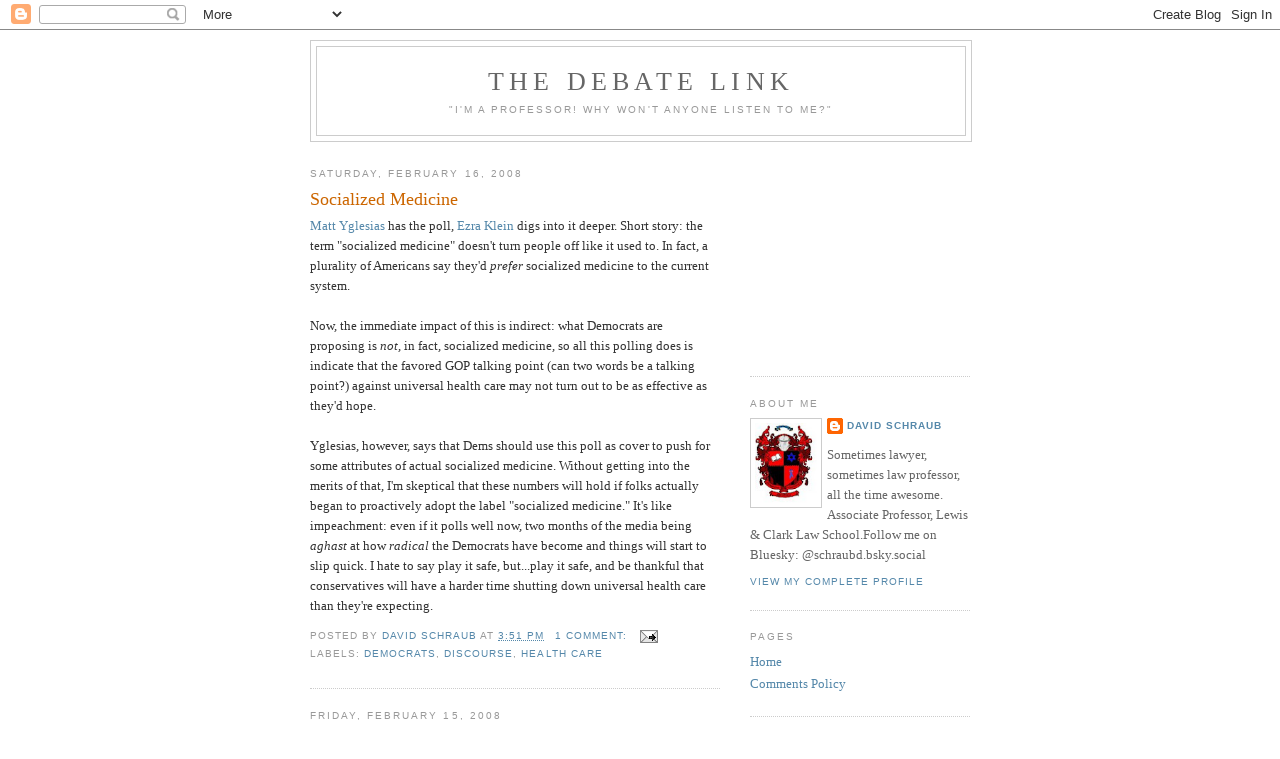

--- FILE ---
content_type: text/html; charset=UTF-8
request_url: https://dsadevil.blogspot.com/b/stats?style=BLACK_TRANSPARENT&timeRange=ALL_TIME&token=APq4FmDs_uRyV1_U3QcJUsgVE5Oi5OSxlCFC2WjbxrQ1eNzt4PnyH_9RADpiiKlCfFbDqYADkiABHuseL6w_ZEIR9zHeH0Ffgw
body_size: -16
content:
{"total":9471746,"sparklineOptions":{"backgroundColor":{"fillOpacity":0.1,"fill":"#000000"},"series":[{"areaOpacity":0.3,"color":"#202020"}]},"sparklineData":[[0,11],[1,12],[2,8],[3,11],[4,13],[5,13],[6,11],[7,13],[8,18],[9,21],[10,18],[11,21],[12,13],[13,7],[14,16],[15,30],[16,33],[17,39],[18,61],[19,49],[20,43],[21,16],[22,18],[23,16],[24,14],[25,51],[26,98],[27,100],[28,54],[29,11]],"nextTickMs":7547}

--- FILE ---
content_type: text/html; charset=utf-8
request_url: https://www.google.com/recaptcha/api2/aframe
body_size: 267
content:
<!DOCTYPE HTML><html><head><meta http-equiv="content-type" content="text/html; charset=UTF-8"></head><body><script nonce="0W1mLTo2bzaBvdQTjYNnUg">/** Anti-fraud and anti-abuse applications only. See google.com/recaptcha */ try{var clients={'sodar':'https://pagead2.googlesyndication.com/pagead/sodar?'};window.addEventListener("message",function(a){try{if(a.source===window.parent){var b=JSON.parse(a.data);var c=clients[b['id']];if(c){var d=document.createElement('img');d.src=c+b['params']+'&rc='+(localStorage.getItem("rc::a")?sessionStorage.getItem("rc::b"):"");window.document.body.appendChild(d);sessionStorage.setItem("rc::e",parseInt(sessionStorage.getItem("rc::e")||0)+1);localStorage.setItem("rc::h",'1768894328609');}}}catch(b){}});window.parent.postMessage("_grecaptcha_ready", "*");}catch(b){}</script></body></html>